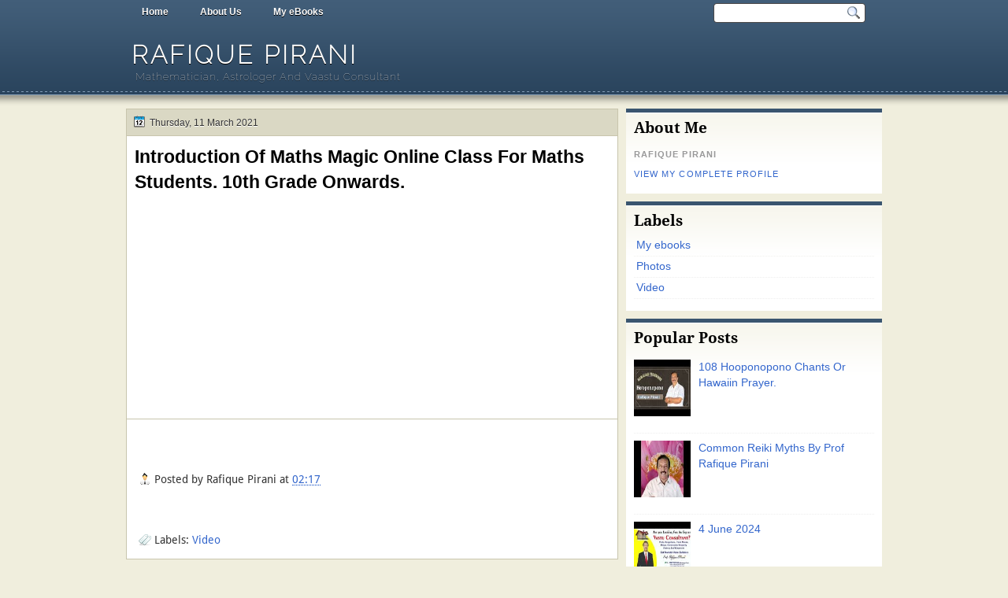

--- FILE ---
content_type: text/html; charset=UTF-8
request_url: http://www.rafiquepirani.co.in/2021/03/introduction-of-maths-magic-online.html
body_size: 12367
content:
<!DOCTYPE html>
<html dir='ltr' xmlns='http://www.w3.org/1999/xhtml' xmlns:b='http://www.google.com/2005/gml/b' xmlns:data='http://www.google.com/2005/gml/data' xmlns:expr='http://www.google.com/2005/gml/expr'>
<head>
<link href='https://www.blogger.com/static/v1/widgets/2944754296-widget_css_bundle.css' rel='stylesheet' type='text/css'/>
<link href='http://fonts.googleapis.com/css?family=Droid+Serif:bold' rel='stylesheet' type='text/css'/>
<link href='http://fonts.googleapis.com/css?family=Raleway:100' rel='stylesheet' type='text/css'/>
<link href='http://fonts.googleapis.com/css?family=Droid+Sans:regular,bold' rel='stylesheet' type='text/css'/>
<meta content='text/html; charset=UTF-8' http-equiv='Content-Type'/>
<meta content='blogger' name='generator'/>
<link href='http://www.rafiquepirani.co.in/favicon.ico' rel='icon' type='image/x-icon'/>
<link href='http://www.rafiquepirani.co.in/2021/03/introduction-of-maths-magic-online.html' rel='canonical'/>
<link rel="alternate" type="application/atom+xml" title="Rafique Pirani - Atom" href="http://www.rafiquepirani.co.in/feeds/posts/default" />
<link rel="alternate" type="application/rss+xml" title="Rafique Pirani - RSS" href="http://www.rafiquepirani.co.in/feeds/posts/default?alt=rss" />
<link rel="service.post" type="application/atom+xml" title="Rafique Pirani - Atom" href="https://www.blogger.com/feeds/6556539906739098085/posts/default" />

<link rel="alternate" type="application/atom+xml" title="Rafique Pirani - Atom" href="http://www.rafiquepirani.co.in/feeds/1432791742953949652/comments/default" />
<!--Can't find substitution for tag [blog.ieCssRetrofitLinks]-->
<link href='https://i.ytimg.com/vi/wcCqm4WTsTI/hqdefault.jpg' rel='image_src'/>
<meta content='http://www.rafiquepirani.co.in/2021/03/introduction-of-maths-magic-online.html' property='og:url'/>
<meta content='Introduction Of Maths Magic Online Class For Maths Students. 10th Grade Onwards.' property='og:title'/>
<meta content='  ' property='og:description'/>
<meta content='https://lh3.googleusercontent.com/blogger_img_proxy/AEn0k_un8JJGQ-mG_8KFEWo13_jIfsbLegmL_GGV7tFo6K-kDTzlX9MjjoE6GAjdpgaTiIqEwpiysed0kkH5xJQzvQdNKKzn2uzUyHSj_UabSed5v2jx_w=w1200-h630-n-k-no-nu' property='og:image'/>
<title>
Introduction Of Maths Magic Online Class For Maths Students. 10th Grade Onwards. | Rafique Pirani
</title>
<style type='text/css'>@font-face{font-family:'Droid Sans';font-style:normal;font-weight:400;font-display:swap;src:url(//fonts.gstatic.com/s/droidsans/v19/SlGVmQWMvZQIdix7AFxXkHNSaA.ttf)format('truetype');}@font-face{font-family:'Droid Serif';font-style:normal;font-weight:700;font-display:swap;src:url(//fonts.gstatic.com/s/droidserif/v20/tDbV2oqRg1oM3QBjjcaDkOJGiRD7OwQ.ttf)format('truetype');}</style>
<style id='page-skin-1' type='text/css'><!--
/*
-----------------------------------------------
Blogger Template Style
Name:   Solistica
Author: Klodian
URL:    www.deluxetemplates.net
Date:   March 2011
License:  This free Blogger template is licensed under the Creative Commons Attribution 3.0 License, which permits both personal and commercial use. However, to satisfy the 'attribution' clause of the license, you are required to keep the footer links intact which provides due credit to its authors. For more specific details about the license, you may visit the URL below:
http://creativecommons.org/licenses/by/3.0
----------------------------------------------- */
#navbar-iframe {
display: none !important;
}
/* Variable definitions
====================
<Variable name="textcolor" description="Text Color"
type="color" default="#333">
<Variable name="linkcolor" description="Link Color"
type="color" default="#58a">
<Variable name="pagetitlecolor" description="Blog Title Color"
type="color" default="#fff">
<Variable name="descriptioncolor" description="Blog Description Color"
type="color" default="#eee">
<Variable name="titlecolor" description="Post Title Color"
type="color" default="#000">
<Variable name="sidebarcolor" description="Sidebar Title Color"
type="color" default="#000">
<Variable name="sidebartextcolor" description="Sidebar Text Color"
type="color" default="#555">
<Variable name="visitedlinkcolor" description="Visited Link Color"
type="color" default="#3366cc">
<Variable name="bodyfont" description="Text Font"
type="font" default="normal normal 110% Arial, Serif">
<Variable name="headerfont" description="Sidebar Title Font"
type="font"
default="bold 140%/1.4em 'Droid Serif',Trebuchet,Arial,Verdana,Sans-serif">
<Variable name="pagetitlefont" description="Blog Title Font"
type="font"
default="bold 220% Raleway,Serif">
<Variable name="descriptionfont" description="Blog Description Font"
type="font"
default="normal normal 90% 'Raleway',Trebuchet,Arial,Verdana,Sans-serif">
<Variable name="postfooterfont" description="Post Footer Font"
type="font"
default="normal normal 100% 'Droid Sans',Trebuchet,Arial,Verdana,Sans-serif">
<Variable name="startSide" description="Side where text starts in blog language"
type="automatic" default="left">
<Variable name="endSide" description="Side where text ends in blog language"
type="automatic" default="right">
*/
/* Use this with templates/template-twocol.html */
body {
background: url("https://blogger.googleusercontent.com/img/b/R29vZ2xl/AVvXsEgniYTsn0g9wbQ1hm7ikW4xae2_FXZQGV6Zj871UIu7vxrlGTZGH9sP2kYdFAmuFvImcwYKBU4ilBBwSco-v9EPFVh38U88Td4KmSCkKL_btx6m-LLlIqTchpDw10kkpaivL5gYp1PhwnyW/s0/wrapper.png") repeat-x scroll 0 0 #F0EEDD;
color:#333333;
font: small Georgia Serif;
margin: 0;
text-align: center;
}
a:link {
color:#3366cc;
text-decoration: none;
}
a:visited {
color:#3366cc;
text-decoration: none;
}
a:hover {
color:#ffffff;
text-decoration: underline;
}
a img {
border-width: 0;
}
#header-wrapper {
height: 100px;
margin: 0 auto;
width: 960px;
}
#header-inner {
background-position: center center;
margin-left: auto;
margin-right: auto;
}
#header {
color:#ffffff;
text-align: left;
}
#header h1 {
font: bold 220% Raleway,Serif;
letter-spacing: 3px;
margin: 0;
padding: 21px 7px 2px;
text-shadow: 0 1px 0 #000000;
text-transform: uppercase;
}
#header a {
color: #FFFFFF;
text-decoration: none;
}
#header a:hover {
color: #EEEEEE;
}
#header .description {
font: normal normal 90% 'Raleway',Trebuchet,Arial,Verdana,Sans-serif;
color: #eeeeee;
letter-spacing: 1px;
margin: 0 5px 5px;
padding: 0 7px 15px;
text-shadow: 0 1px 0 #000000;
text-transform: none;
}
#header img {
margin-left: auto;
margin-right: auto;
}
#outer-wrapper {
font: normal normal 110% Arial, Serif;
margin: 0 auto;
text-align: left;
width: 960px;
}
#footer a {
color: #000000;
}
#main-wrapper {
float: left;
margin-left: 0;
margin-top: 0;
overflow: hidden;
text-shadow: 0 1px 0 #FFFFFF;
width: 625px;
word-wrap: break-word;
}
#sidebar-wrapper {
float: right;
margin-right: 0;
margin-top: 0;
overflow: hidden;
text-shadow: 0 1px 0 #FFFFFF;
width: 325px;
word-wrap: break-word;
}
h2 {
font:bold 140%/1.4em 'Droid Serif',Trebuchet,Arial,Verdana,Sans-serif;
color:#000000;
letter-spacing: 0;
margin: 0;
padding: 7px 10px 0;
text-align: left;
text-shadow: none;
text-transform: none;
}
h2.date-header {
background: none repeat scroll 0 0 transparent;
font: 12px arial;
letter-spacing: 0;
margin: 0;
padding: 0;
text-align: left;
text-transform: none;
}
.post {
background: none repeat scroll 0 0 #FFFFFF;
border: 1px solid #C8C5AD;
margin: -1px 0 10px;
padding: 10px 10px 5px;
}
.post h3 {
color:#000000;
font-size: 160%;
font-weight: normal;
line-height: 1.4em;
margin: 0;
padding: 0 0 4px;
}
.post h3 a, .post h3 a:visited, .post h3 strong {
color:#000000;
display: block;
font-weight: bold;
text-decoration: none;
}
.post h3 strong, .post h3 a:hover {
color: #333333;
}
.post-body {
line-height: 1.6em;
margin: 0 0 0.75em;
}
.post-body blockquote {
line-height: 1.3em;
}
.post-footer {
border-top: 1px solid #C8C5AD;
color: #333333;
font:normal normal 100% 'Droid Sans',Trebuchet,Arial,Verdana,Sans-serif;
letter-spacing: 0;
margin: 0.75em -10px;
padding: 10px 15px 0;
text-transform: none;
}
.comment-link {
margin-left: 0.6em;
}
.post img, table.tr-caption-container {
border: 4px solid #EEEEEE;
}
.tr-caption-container img {
border: medium none;
padding: 0;
}
.post blockquote {
font: italic 13px georgia;
margin: 1em 20px;
}
.post blockquote p {
margin: 0.75em 0;
}
#comments h4 {
color: #666666;
font-size: 14px;
font-weight: bold;
letter-spacing: 0;
line-height: 1.4em;
margin: 1em 0;
text-transform: none;
}
#comments-block {
line-height: 1.6em;
margin: 1em 0 1.5em;
}
#comments-block .comment-author {
-moz-background-inline-policy: continuous;
background: none repeat scroll 0 0 #BBBAB5;
border: 1px solid #BBBAB5;
font-size: 15px;
font-weight: normal;
margin-right: 20px;
padding: 5px;
}
#comments .blogger-comment-icon, .blogger-comment-icon {
-moz-background-inline-policy: continuous;
background: none repeat scroll 0 0 #E8DEC4;
border-color: #E8DEC4;
border-style: solid;
border-width: 2px 1px 1px;
line-height: 16px;
padding: 5px;
}
#comments-block .comment-body {
border-left: 1px solid #BBBAB5;
border-right: 1px solid #BBBAB5;
margin-left: 0;
margin-right: 20px;
padding: 7px;
}
#comments-block .comment-footer {
border-bottom: 1px solid #BBBAB5;
border-left: 1px solid #BBBAB5;
border-right: 1px solid #BBBAB5;
font-size: 11px;
line-height: 1.4em;
margin: -0.25em 20px 2em 0;
padding: 5px;
text-transform: none;
}
#comments-block .comment-body p {
margin: 0 0 0.75em;
}
.deleted-comment {
color: gray;
font-style: italic;
}
#blog-pager-newer-link {
background: none repeat scroll 0 0 #FFFFFF;
border: 1px solid #888888;
float: left;
padding: 7px;
}
#blog-pager-older-link {
background: none repeat scroll 0 0 #FFFFFF;
border: 1px solid #CCCCCC;
float: right;
padding: 7px;
}
#blog-pager {
text-align: center;
}
.feed-links {
clear: both;
line-height: 2.5em;
}
.sidebar {
color:#555555;
font-size: 95%;
line-height: 1.5em;
}
.sidebar ul {
list-style: none outside none;
margin: 0;
padding: 0;
}
.sidebar li {
border-bottom: 1px dotted #EEEEEE;
line-height: 1.5em;
margin: 0;
padding: 3px;
}
.sidebar .widget, .main .widget {
margin: 0 0 1.5em;
padding: 0 0 1.5em;
}
.main .Blog {
border-bottom-width: 0;
}
.profile-img {
border: 1px solid #CCCCCC;
float: left;
margin: 0 5px 5px 0;
padding: 4px;
}
.profile-data {
color: #999999;
font: bold 78%/1.6em 'Trebuchet MS',Trebuchet,Arial,Verdana,Sans-serif;
letter-spacing: 0.1em;
margin: 0;
text-transform: uppercase;
}
.profile-datablock {
margin: 0.5em 0;
}
.profile-textblock {
line-height: 1.6em;
margin: 0.5em 0;
}
.profile-link {
font: 78% 'Trebuchet MS',Trebuchet,Arial,Verdana,Sans-serif;
letter-spacing: 0.1em;
text-transform: uppercase;
}
#footer {
clear: both;
color: #FFFFFF;
font: 12px Arial;
letter-spacing: 0;
margin: 0 auto;
padding-bottom: 30px;
padding-top: 25px;
text-align: center;
text-shadow: 0 1px 0 #000000;
text-transform: none;
width: 990px;
}
.feed-links {
display: none;
}
#Attribution1 {
display: none;
}
body#layout #footer {
display: none;
}
body#layout #addthis_toolbox {
display: none;
}
body#layout #crosscol-wrapper {
display: none;
}
body#layout #searchbox {
display: none;
}
.post-share-buttons {
}
#sidebar-wrapper .sidebar .widget {
background: url("https://blogger.googleusercontent.com/img/b/R29vZ2xl/AVvXsEhoxDbRD3uSq8mvNOFf3k_xHBaN8MH1qOdRkynNmqEeKBw4zDkFT5vI-xJlQc0KYGxwQQxoK81yQSnkpFMFaZ6W6m5dT0lCJpIp9kLRLIosq_u6rj_NbG5hfz2rN5UZQwJvW80Y7-zDFXsN/s0/side.png") repeat-x scroll left 1px #FFFFFF;
border-top: 5px solid #3A556F;
margin-bottom: 10px;
padding-bottom: 10px;
}
#sidebar-wrapper .widget-content {
padding: 5px 10px;
}
#footer-bg {
background: none repeat scroll 0 0 #415D78;
}
.first-links {
margin-bottom: 5px;
}
.second-links {
}
#footer a {
color: #FFFFFF;
}
#content-wrapper {
margin-top: 8px;
}
#PageList1 {
height: 30px;
margin: 0 auto;
}
.PageList li a {
color: #FFFFFF;
font: bold 12px arial;
margin: 0;
padding: 8px 20px;
text-shadow: 0 1px 0 #000000;
}
.crosscol .PageList li, .footer .PageList li {
background: none repeat scroll 0 0 transparent;
float: left;
list-style: none outside none;
margin: 0;
padding: 6px 0;
}
.PageList li a:hover {
-moz-border-radius: 0 0 5px 5px;
-webkit-border-bottom-left-radius:5px;
-webkit-border-bottom-right-radius:5px;
border-radius: 0 0 5px 5px;
background: none repeat scroll 0 0 #2A445D;
color: #FFFFFF;
font-weight: bold;
text-decoration: none;
}
.PageList li.selected a {
-moz-border-radius: 0 0 5px 5px;
-webkit-border-bottom-left-radius:5px;
border-radius: 0 0 5px 5px;
-webkit-border-bottom-right-radius:5px;
background: none repeat scroll 0 0 #2A445D;
color: #FFFFFF;
font-weight: bold;
text-decoration: none;
}
#searchbox {
-moz-background-inline-policy: continuous;
background: url("https://blogger.googleusercontent.com/img/b/R29vZ2xl/AVvXsEhhzWUYq5RURzaCp8oNAlIg6hkv2YXb-9iTbf1HJQCXZbtwiTEULCRvMkzoF8AreflIu_f4nD-uaTXIAajHsbOUjCbboKtZnNDEbmFnHZr_Q03kf3fxt4rJ2FPElooGe5FoTRGq32Wsk2po/s0/search.png") no-repeat scroll 0 0 transparent;
float: right;
height: 28px;
margin-right: 20px;
margin-top: -27px;
width: 195px;
}
#searchbox .textfield {
-moz-background-inline-policy: continuous;
background: none repeat scroll 0 0 transparent;
border: 0 none;
float: left;
height: 18px;
margin: 4px 1px 2px 8px;
width: 160px;
}
#searchbox .button {
-moz-background-inline-policy: continuous;
background: none repeat scroll 0 0 transparent;
border: 0 none;
cursor: pointer;
float: left;
height: 23px;
margin-left: 2px;
margin-top: 0;
width: 23px;
}
h2.date-header {
background: url("https://blogger.googleusercontent.com/img/b/R29vZ2xl/AVvXsEjtfyMoGQ0PFvf6ray2tSbtx2nIsKoLfcI02kTlmCIOJXtuPicqcIgTkWNNondL7_9Npg0H4NsbFBVFXkGtcmD-r5n5U4E0g1116xUS_Y06Yj6CLgHjV6phDO23Yx7rpSt4Q4hNh0bvzC1R/s0/1276328132_date.png") no-repeat scroll 8px 7px #DAD8C4;
border: 1px solid #C8C5AD;
color: #333333;
font: 12px arial;
letter-spacing: 0;
margin: 0;
padding: 10px 5px 9px 29px;
text-align: left;
text-shadow: 0 1px 0 #FFFFFF;
text-transform: none;
}
.post-author {
background: url("https://blogger.googleusercontent.com/img/b/R29vZ2xl/AVvXsEiTibQO972ONZMauY1pEWO8_L0F5ZOn5p1Jd1GuB95HSDg0u0sW1V7Czlpj6kofe3TK1Y3vowX12zdNLx91_XEymIDE_8SaKkIGCngwhWRDHoTorPHKY1WHPpv2tvGy3aLGYY4WNpdKMovK/s0/aaa.png") no-repeat scroll 0 0 transparent;
padding-left: 20px;
}
.post-comment-link a {
background: url("https://blogger.googleusercontent.com/img/b/R29vZ2xl/AVvXsEip0k4zVQ4AWc9xQmhGnx6SAilzeIbBCD0-A_vOJNU1FlLlFggT_QHIIKql0q9WP9MIfhDTNfkdAa5tnRclRRw0b80sQ1RI_FT7X164rkiOvnj-d-RhRfiXKFVfp5TwCsA_4eO5PemXfoar/s0/1276328597_comment.png") no-repeat scroll left center transparent;
padding-left: 20px;
}
.post-labels {
background: url("https://blogger.googleusercontent.com/img/b/R29vZ2xl/AVvXsEjULSVZ29zif_TOE2lxsCPvhPCQqebctV9y8_Xr9DVmiB087NXKiskI835_3uRQvhcoQszvEBMJDcb0PVhvW8uJhrLyPBnQRyrutQ0UOhdgQgDl3Emmx1YAQCPpNecDvBFV7Ce1T6oKNJKH/s0/1276330011_tags.png") no-repeat scroll left center transparent;
padding-left: 20px;
}
.col-left {
float: left;
width: 48%;
}
.col-right {
float: right;
width: 49%;
}
.post-body img {max-width:99%;}

--></style>
<link href='https://www.blogger.com/dyn-css/authorization.css?targetBlogID=6556539906739098085&amp;zx=60bac760-e9c6-4d42-abab-b943fbdfb959' media='none' onload='if(media!=&#39;all&#39;)media=&#39;all&#39;' rel='stylesheet'/><noscript><link href='https://www.blogger.com/dyn-css/authorization.css?targetBlogID=6556539906739098085&amp;zx=60bac760-e9c6-4d42-abab-b943fbdfb959' rel='stylesheet'/></noscript>
<meta name='google-adsense-platform-account' content='ca-host-pub-1556223355139109'/>
<meta name='google-adsense-platform-domain' content='blogspot.com'/>

</head>
<body>
<div id='outer-wrapper'><div id='wrap2'>
<!-- skip links for text browsers -->
<span id='skiplinks' style='display:none;'>
<a href='#main'>skip to main </a> |
      <a href='#sidebar'>skip to sidebar</a>
</span>
<div id='crosscol-wrapper' style='text-align:center'>
<div class='crosscol section' id='crosscol'><div class='widget PageList' data-version='1' id='PageList1'>
<h2>Pages</h2>
<div class='widget-content'>
<ul>
<li><a href='http://www.rafiquepirani.co.in/'>Home</a></li>
<li><a href='http://www.rafiquepirani.co.in/p/about-us.html'>About Us</a></li>
<li><a href='http://www.rafiquepirani.co.in/search/label/My%20ebooks'>My eBooks</a></li>
</ul>
<div class='clear'></div>
</div>
</div></div>
<div id='searchbox'>
<form action='/search' id='searchthis' method='get'>
<div class='content'>
<input class='textfield' name='q' size='24' type='text' value=''/>
<input class='button' type='submit' value=''/>
</div>
</form>
</div>
</div>
<div id='header-wrapper'>
<div class='header section' id='header'><div class='widget Header' data-version='1' id='Header1'>
<div id='header-inner'>
<div class='titlewrapper'>
<h1 class='title'>
<a href='http://www.rafiquepirani.co.in/'>
Rafique Pirani
</a>
</h1>
</div>
<div class='descriptionwrapper'>
<p class='description'><span>Mathematician, Astrologer And Vaastu Consultant</span></p>
</div>
</div>
</div></div>
</div>
<div id='content-wrapper'>
<div id='main-wrapper'>
<div class='main section' id='main'><div class='widget Blog' data-version='1' id='Blog1'>
<div class='blog-posts hfeed'>
<!--Can't find substitution for tag [defaultAdStart]-->
<h2 class='date-header'>Thursday, 11 March 2021</h2>
<div class='post hentry uncustomized-post-template'>
<a name='1432791742953949652'></a>
<h3 class='post-title entry-title'>
<a href='http://www.rafiquepirani.co.in/2021/03/introduction-of-maths-magic-online.html'>Introduction Of Maths Magic Online Class For Maths Students. 10th Grade Onwards.</a>
</h3>
<div class='post-header-line-1'></div>
<div class='post-body entry-content'>
<div style="width: 480px; height: 270px; overflow: hidden; position: relative;"><iframe frameborder="0" scrolling="no" seamless="seamless" webkitallowfullscreen="webkitAllowFullScreen" mozallowfullscreen="mozallowfullscreen" allowfullscreen="allowfullscreen" id="okplayer" width="480" height="270" src="http://youtube.com/embed/wcCqm4WTsTI" style="position: absolute; top: 0px; left: 0px; width: 480px; height: 270px;" name="okplayer"></iframe></div>

<div style='clear: both;'></div>
</div>
<div class='post-footer'>
<div class='post-footer-line post-footer-line-1'>
<span class='post-author vcard'>
Posted by
<span class='fn'>Rafique Pirani</span>
</span>
<span class='post-timestamp'>
at
<a class='timestamp-link' href='http://www.rafiquepirani.co.in/2021/03/introduction-of-maths-magic-online.html' rel='bookmark' title='permanent link'><abbr class='published' title='2021-03-11T02:17:00-08:00'>02:17</abbr></a>
</span>
<span class='reaction-buttons'>
</span>
<span class='star-ratings'>
</span>
<span class='post-comment-link'>
</span>
<span class='post-backlinks post-comment-link'>
</span>
<span class='post-icons'>
<span class='post-share-buttons'>
<a class='share-button sb-email' href='https://www.blogger.com/share-post.g?blogID=6556539906739098085&postID=1432791742953949652&target=email' target='_blank' title='Email This'>
<span class='share-button-link-text'>Email This</span></a>
<a class='share-button sb-blog' href='https://www.blogger.com/share-post.g?blogID=6556539906739098085&postID=1432791742953949652&target=blog' onclick='window.open(this.href, "_blank", "height=270,width=475"); return false;' target='_blank' title='BlogThis!'>
<span class='share-button-link-text'>BlogThis!</span></a>
<a class='share-button sb-twitter' href='https://www.blogger.com/share-post.g?blogID=6556539906739098085&postID=1432791742953949652&target=twitter' target='_blank' title='Share to X'>
<span class='share-button-link-text'>Share to X</span></a>
<a class='share-button sb-facebook' href='https://www.blogger.com/share-post.g?blogID=6556539906739098085&postID=1432791742953949652&target=facebook' onclick='window.open(this.href, "_blank", "height=430,width=640"); return false;' target='_blank' title='Share to Facebook'>
<span class='share-button-link-text'>Share to Facebook</span></a>
<a class='share-button sb-buzz' href='https://www.blogger.com/share-post.g?blogID=6556539906739098085&postID=1432791742953949652&target=buzz' onclick='window.open(this.href, "_blank", "height=415,width=690"); return false;' target='_blank' title=''>
<span class='share-button-link-text'><!--Can't find substitution for tag [top.shareToBuzzMsg]--></span></a>
</span>
<span class='item-control blog-admin pid-681389037'>
<a href='https://www.blogger.com/post-edit.g?blogID=6556539906739098085&postID=1432791742953949652&from=pencil' title='Edit Post'>
<img alt='' class='icon-action' height='18' src='http://www.blogger.com/img/icon18_edit_allbkg.gif' width='18'/>
</a>
</span>
</span>
</div>
<div class='post-footer-line post-footer-line-2'>
<span class='post-labels'>
Labels:
<a href='http://www.rafiquepirani.co.in/search/label/Video' rel='tag'>Video</a>
</span>
</div>
<div class='post-footer-line post-footer-line-3'>
<span class='post-location'>
</span>
</div>
</div>
</div>
<div class='comments' id='comments'>
<a name='comments'></a>
<div id='backlinks-container'>
<div id='Blog1_backlinks-container'>
</div>
</div>
</div>
<!--Can't find substitution for tag [adEnd]-->
</div>
<div class='blog-pager' id='blog-pager'>
<span id='blog-pager-newer-link'>
<a class='blog-pager-newer-link' href='http://www.rafiquepirani.co.in/2021/03/multiverrs-conversation-with-lalit-jain.html' id='Blog1_blog-pager-newer-link' title='Newer Post'>Newer Post</a>
</span>
<span id='blog-pager-older-link'>
<a class='blog-pager-older-link' href='http://www.rafiquepirani.co.in/2021/03/trigonometric-identities-basic-formulae.html' id='Blog1_blog-pager-older-link' title='Older Post'>Older Post</a>
</span>
<a class='home-link' href='http://www.rafiquepirani.co.in/'>Home</a>
</div>
<div class='clear'></div>
</div></div>
</div>
<div id='sidebar-wrapper'>
<div class='sidebar section' id='sidebar'><div class='widget Profile' data-version='1' id='Profile1'>
<h2>About Me</h2>
<div class='widget-content'>
<dl class='profile-datablock'>
<dt class='profile-data'>Rafique Pirani</dt>
</dl>
<a class='profile-link' href='https://www.blogger.com/profile/11610102399387567158'>View my complete profile</a>
<div class='clear'></div>
</div>
</div><div class='widget Label' data-version='1' id='Label1'>
<h2>Labels</h2>
<div class='widget-content list-label-widget-content'>
<ul>
<li>
<a dir='ltr' href='http://www.rafiquepirani.co.in/search/label/My%20ebooks'>My ebooks</a>
</li>
<li>
<a dir='ltr' href='http://www.rafiquepirani.co.in/search/label/Photos'>Photos</a>
</li>
<li>
<a dir='ltr' href='http://www.rafiquepirani.co.in/search/label/Video'>Video</a>
</li>
</ul>
<div class='clear'></div>
</div>
</div><div class='widget PopularPosts' data-version='1' id='PopularPosts1'>
<h2>Popular Posts</h2>
<div class='widget-content popular-posts'>
<ul>
<li>
<div class='item-content'>
<div class='item-thumbnail'>
<a href='http://www.rafiquepirani.co.in/2024/04/108-hooponopono-chants-or-hawaiin-prayer.html' target='_blank'>
<img alt='' border='0' height='72' src='https://lh3.googleusercontent.com/blogger_img_proxy/AEn0k_tK-j7Mkww-hCu-98423hJgusJwpQf7ZKAn8NxDSC8GldlnDBjjkgh9QBeh8Z8YADHRBbDeQJN1YMeJRzBtB8NMDEGv1Nd3LTTkxFtiOEFvxw' width='72'/>
</a>
</div>
<div class='item-title'><a href='http://www.rafiquepirani.co.in/2024/04/108-hooponopono-chants-or-hawaiin-prayer.html'>108 Hooponopono Chants Or Hawaiin Prayer.</a></div>
<div class='item-snippet'>
</div>
</div>
<div style='clear: both;'></div>
</li>
<li>
<div class='item-content'>
<div class='item-thumbnail'>
<a href='http://www.rafiquepirani.co.in/2024/06/common-reiki-myths-by-prof-rafique.html' target='_blank'>
<img alt='' border='0' height='72' src='https://lh3.googleusercontent.com/blogger_img_proxy/AEn0k_tp-DR-8AmZ86d5OqNzOFyYvI7JhgXjCgGLj_71YWZMj0c_JgXmwSmbuu8YjJLCmCq27o39YQ-Yj878WZ7Vsnkjb1xI0g-bIpo1fH0NHULKQw' width='72'/>
</a>
</div>
<div class='item-title'><a href='http://www.rafiquepirani.co.in/2024/06/common-reiki-myths-by-prof-rafique.html'>Common Reiki Myths By Prof Rafique Pirani</a></div>
<div class='item-snippet'>
</div>
</div>
<div style='clear: both;'></div>
</li>
<li>
<div class='item-content'>
<div class='item-thumbnail'>
<a href='http://www.rafiquepirani.co.in/2024/06/4-june-2024.html' target='_blank'>
<img alt='' border='0' height='72' src='https://lh3.googleusercontent.com/blogger_img_proxy/AEn0k_t5yd3D4V61cHCy5NRkr7fnMal7De3Pf8CVAMnmPB5DARvtWxovqZZM-l_jXtpTAEzOUL5klqGChdDI0GZc__CgHTfW3ZpQ4_FvV9w_Ce73Kw' width='72'/>
</a>
</div>
<div class='item-title'><a href='http://www.rafiquepirani.co.in/2024/06/4-june-2024.html'>4 June 2024</a></div>
<div class='item-snippet'>
</div>
</div>
<div style='clear: both;'></div>
</li>
<li>
<div class='item-content'>
<div class='item-thumbnail'>
<a href='http://www.rafiquepirani.co.in/2024/02/lakho-hai-nigaha-mein-sung-by-prof.html' target='_blank'>
<img alt='' border='0' height='72' src='https://lh3.googleusercontent.com/blogger_img_proxy/AEn0k_tz5y_U2RTBhTHyZpcL8anUiaxqoMd9IkDc4-U_0O3b_0KlII9Rpq3kHWI1IbSY0FhbBFZ31wTAOhUGSgK-FU-gA5R2WozcCrwg94qX92NR1Q' width='72'/>
</a>
</div>
<div class='item-title'><a href='http://www.rafiquepirani.co.in/2024/02/lakho-hai-nigaha-mein-sung-by-prof.html'>Lakho Hai Nigaha Mein Sung By Prof Rafique Pirani       #rafiquepirani</a></div>
<div class='item-snippet'>
</div>
</div>
<div style='clear: both;'></div>
</li>
<li>
<div class='item-content'>
<div class='item-thumbnail'>
<a href='http://www.rafiquepirani.co.in/2024/02/28-february-2024.html' target='_blank'>
<img alt='' border='0' height='72' src='https://lh3.googleusercontent.com/blogger_img_proxy/AEn0k_unReqyp2eHTQecUjy2N_2KszXBgcg1SgPAiA-4dFtwYyvSXOomJBPw1Iyvx2WbkkKuUZ3AAmQb4NBxfGFUkblTqDp2y6DXaHdn791KriBpXis' width='72'/>
</a>
</div>
<div class='item-title'><a href='http://www.rafiquepirani.co.in/2024/02/28-february-2024.html'>28 February 2024</a></div>
<div class='item-snippet'>
</div>
</div>
<div style='clear: both;'></div>
</li>
<li>
<div class='item-content'>
<div class='item-thumbnail'>
<a href='http://www.rafiquepirani.co.in/2024/05/aum-chanting-for-33-minutes.html' target='_blank'>
<img alt='' border='0' height='72' src='https://lh3.googleusercontent.com/blogger_img_proxy/AEn0k_vy2VwkaOz1vNNu72pk6fkREVztpEMeakpuKXGd3wnn2Hm0ljPF0eWd337nMheTkYHVpo00L4ZKsxpTf1Jw3lqAGVb-Yin_29eNW_icVTpc-I4' width='72'/>
</a>
</div>
<div class='item-title'><a href='http://www.rafiquepirani.co.in/2024/05/aum-chanting-for-33-minutes.html'>AUM CHANTING FOR 33 MINUTES</a></div>
<div class='item-snippet'>
</div>
</div>
<div style='clear: both;'></div>
</li>
<li>
<div class='item-content'>
<div class='item-thumbnail'>
<a href='http://www.rafiquepirani.co.in/2024/05/aum-chanting-108-times-listen-to-it.html' target='_blank'>
<img alt='' border='0' height='72' src='https://lh3.googleusercontent.com/blogger_img_proxy/AEn0k_td201SI1PKe7gaETvVWqoukyudVbLC3IXJeMAvc7DA5JEBMVOe7F7Wl2HJrwmULcL2_Zw5WMvBfFBsr36u3kvmNm2n6v5LqiysY-AJaQDaaw' width='72'/>
</a>
</div>
<div class='item-title'><a href='http://www.rafiquepirani.co.in/2024/05/aum-chanting-108-times-listen-to-it.html'>AUM CHANTING 108 TIMES. Listen To It While Meditating Or Relaxing Or While Lying Down For Sleep.</a></div>
<div class='item-snippet'>
</div>
</div>
<div style='clear: both;'></div>
</li>
<li>
<div class='item-content'>
<div class='item-title'><a href='http://www.rafiquepirani.co.in/2017/11/attention-all-ex-students-of-mithibai.html'>Attention. All Ex Students Of Mithibai College. Hope That I Meet Some Of My College Days Friends Whom Facebook Couldn't Connect. :)</a></div>
<div class='item-snippet'>
</div>
</div>
<div style='clear: both;'></div>
</li>
<li>
<div class='item-content'>
<div class='item-thumbnail'>
<a href='http://www.rafiquepirani.co.in/2021/06/multiverrs-interview-of-mr-razak-halai.html' target='_blank'>
<img alt='' border='0' height='72' src='https://lh3.googleusercontent.com/blogger_img_proxy/AEn0k_sZrQlXKVicDfokavLgr2BUUP8a9mpYZe1IMIsogybuSD9JQtXAzCtgAxlPafZ3JxhkGbp0VMKvLlZKEJpKoJeyLsC5nwz-twBs1hY4nXr715I' width='72'/>
</a>
</div>
<div class='item-title'><a href='http://www.rafiquepirani.co.in/2021/06/multiverrs-interview-of-mr-razak-halai.html'>MULTIVERRS Interview Of Mr Razak Halai</a></div>
<div class='item-snippet'>
</div>
</div>
<div style='clear: both;'></div>
</li>
<li>
<div class='item-content'>
<div class='item-title'><a href='http://www.rafiquepirani.co.in/2018/02/at-wedding-function-connected-with-many.html'>At A Wedding Function. Connected With Many Mithibai College Friends After Years. It Was Super Duper Fun. :) :) :)</a></div>
<div class='item-snippet'>
</div>
</div>
<div style='clear: both;'></div>
</li>
</ul>
<div class='clear'></div>
</div>
</div><div class='widget BlogArchive' data-version='1' id='BlogArchive1'>
<h2>Blog Archive</h2>
<div class='widget-content'>
<div id='ArchiveList'>
<div id='BlogArchive1_ArchiveList'>
<ul>
<li class='archivedate collapsed'>
<a class='toggle' href='javascript:void(0)'>
<span class='zippy'>

          &#9658;&#160;
        
</span>
</a>
<a class='post-count-link' href='http://www.rafiquepirani.co.in/2024/'>2024</a>
<span class='post-count' dir='ltr'>(7)</span>
<ul>
<li class='archivedate collapsed'>
<a class='toggle' href='javascript:void(0)'>
<span class='zippy'>

          &#9658;&#160;
        
</span>
</a>
<a class='post-count-link' href='http://www.rafiquepirani.co.in/2024/06/'>June</a>
<span class='post-count' dir='ltr'>(2)</span>
</li>
</ul>
<ul>
<li class='archivedate collapsed'>
<a class='toggle' href='javascript:void(0)'>
<span class='zippy'>

          &#9658;&#160;
        
</span>
</a>
<a class='post-count-link' href='http://www.rafiquepirani.co.in/2024/05/'>May</a>
<span class='post-count' dir='ltr'>(2)</span>
</li>
</ul>
<ul>
<li class='archivedate collapsed'>
<a class='toggle' href='javascript:void(0)'>
<span class='zippy'>

          &#9658;&#160;
        
</span>
</a>
<a class='post-count-link' href='http://www.rafiquepirani.co.in/2024/04/'>April</a>
<span class='post-count' dir='ltr'>(1)</span>
</li>
</ul>
<ul>
<li class='archivedate collapsed'>
<a class='toggle' href='javascript:void(0)'>
<span class='zippy'>

          &#9658;&#160;
        
</span>
</a>
<a class='post-count-link' href='http://www.rafiquepirani.co.in/2024/02/'>February</a>
<span class='post-count' dir='ltr'>(2)</span>
</li>
</ul>
</li>
</ul>
<ul>
<li class='archivedate collapsed'>
<a class='toggle' href='javascript:void(0)'>
<span class='zippy'>

          &#9658;&#160;
        
</span>
</a>
<a class='post-count-link' href='http://www.rafiquepirani.co.in/2023/'>2023</a>
<span class='post-count' dir='ltr'>(1)</span>
<ul>
<li class='archivedate collapsed'>
<a class='toggle' href='javascript:void(0)'>
<span class='zippy'>

          &#9658;&#160;
        
</span>
</a>
<a class='post-count-link' href='http://www.rafiquepirani.co.in/2023/08/'>August</a>
<span class='post-count' dir='ltr'>(1)</span>
</li>
</ul>
</li>
</ul>
<ul>
<li class='archivedate collapsed'>
<a class='toggle' href='javascript:void(0)'>
<span class='zippy'>

          &#9658;&#160;
        
</span>
</a>
<a class='post-count-link' href='http://www.rafiquepirani.co.in/2022/'>2022</a>
<span class='post-count' dir='ltr'>(3)</span>
<ul>
<li class='archivedate collapsed'>
<a class='toggle' href='javascript:void(0)'>
<span class='zippy'>

          &#9658;&#160;
        
</span>
</a>
<a class='post-count-link' href='http://www.rafiquepirani.co.in/2022/12/'>December</a>
<span class='post-count' dir='ltr'>(3)</span>
</li>
</ul>
</li>
</ul>
<ul>
<li class='archivedate expanded'>
<a class='toggle' href='javascript:void(0)'>
<span class='zippy toggle-open'>&#9660;&#160;</span>
</a>
<a class='post-count-link' href='http://www.rafiquepirani.co.in/2021/'>2021</a>
<span class='post-count' dir='ltr'>(28)</span>
<ul>
<li class='archivedate collapsed'>
<a class='toggle' href='javascript:void(0)'>
<span class='zippy'>

          &#9658;&#160;
        
</span>
</a>
<a class='post-count-link' href='http://www.rafiquepirani.co.in/2021/07/'>July</a>
<span class='post-count' dir='ltr'>(1)</span>
</li>
</ul>
<ul>
<li class='archivedate collapsed'>
<a class='toggle' href='javascript:void(0)'>
<span class='zippy'>

          &#9658;&#160;
        
</span>
</a>
<a class='post-count-link' href='http://www.rafiquepirani.co.in/2021/06/'>June</a>
<span class='post-count' dir='ltr'>(2)</span>
</li>
</ul>
<ul>
<li class='archivedate collapsed'>
<a class='toggle' href='javascript:void(0)'>
<span class='zippy'>

          &#9658;&#160;
        
</span>
</a>
<a class='post-count-link' href='http://www.rafiquepirani.co.in/2021/05/'>May</a>
<span class='post-count' dir='ltr'>(2)</span>
</li>
</ul>
<ul>
<li class='archivedate collapsed'>
<a class='toggle' href='javascript:void(0)'>
<span class='zippy'>

          &#9658;&#160;
        
</span>
</a>
<a class='post-count-link' href='http://www.rafiquepirani.co.in/2021/04/'>April</a>
<span class='post-count' dir='ltr'>(2)</span>
</li>
</ul>
<ul>
<li class='archivedate expanded'>
<a class='toggle' href='javascript:void(0)'>
<span class='zippy toggle-open'>&#9660;&#160;</span>
</a>
<a class='post-count-link' href='http://www.rafiquepirani.co.in/2021/03/'>March</a>
<span class='post-count' dir='ltr'>(12)</span>
<ul class='posts'>
<li><a href='http://www.rafiquepirani.co.in/2021/03/multiverrs-conversation-with-celebrity_31.html'>MULTIVERRS: Conversation With Celebrity Sonika Cho...</a></li>
<li><a href='http://www.rafiquepirani.co.in/2021/03/holi-special-with-renowned-singer.html'>Holi Special. With Renowned Singer Sannia Rawani.</a></li>
<li><a href='http://www.rafiquepirani.co.in/2021/03/multiverrs-conversation-with-celebrity.html'>MULTIVERRS: Conversation With Celebrity Choreograp...</a></li>
<li><a href='http://www.rafiquepirani.co.in/2021/03/you-are-awesome-rafiquepirani.html'>You Are Awesome #rafiquepirani #awesomeness #selflove</a></li>
<li><a href='http://www.rafiquepirani.co.in/2021/03/tete-tete-with-renowned-professional.html'>Tete a Tete With Renowned Professional Singer Sann...</a></li>
<li><a href='http://www.rafiquepirani.co.in/2021/03/multiverrs-conversation-with-lalit-jain.html'>MULTIVERRS : Conversation With Lalit Jain. HALLMAR...</a></li>
<li><a href='http://www.rafiquepirani.co.in/2021/03/introduction-of-maths-magic-online.html'>Introduction Of Maths Magic Online Class For Maths...</a></li>
<li><a href='http://www.rafiquepirani.co.in/2021/03/trigonometric-identities-basic-formulae.html'>Trigonometric Identities - Basic Formulae Fo Maths...</a></li>
<li><a href='http://www.rafiquepirani.co.in/2021/03/multiverrs-awesome-threesome-drsuhani.html'>MULTIVERRS: Awesome Threesome. DrSuhani Mendonsa, ...</a></li>
<li><a href='http://www.rafiquepirani.co.in/2021/03/happy-womens-day-rafiquepirani.html'>Happy Women&#39;s Day 💓 #rafiquepirani #multiverrs</a></li>
<li><a href='http://www.rafiquepirani.co.in/2021/03/multiverrs-conversation-with-prof.html'>MULTIVERRS : Conversation With Prof M.H.Kalra, For...</a></li>
<li><a href='http://www.rafiquepirani.co.in/2021/03/thakar-bhojanalay-kalbadevi-mumbai-india.html'>Thakar Bhojanalay, Kalbadevi, Mumbai, India.</a></li>
</ul>
</li>
</ul>
<ul>
<li class='archivedate collapsed'>
<a class='toggle' href='javascript:void(0)'>
<span class='zippy'>

          &#9658;&#160;
        
</span>
</a>
<a class='post-count-link' href='http://www.rafiquepirani.co.in/2021/02/'>February</a>
<span class='post-count' dir='ltr'>(9)</span>
</li>
</ul>
</li>
</ul>
<ul>
<li class='archivedate collapsed'>
<a class='toggle' href='javascript:void(0)'>
<span class='zippy'>

          &#9658;&#160;
        
</span>
</a>
<a class='post-count-link' href='http://www.rafiquepirani.co.in/2020/'>2020</a>
<span class='post-count' dir='ltr'>(44)</span>
<ul>
<li class='archivedate collapsed'>
<a class='toggle' href='javascript:void(0)'>
<span class='zippy'>

          &#9658;&#160;
        
</span>
</a>
<a class='post-count-link' href='http://www.rafiquepirani.co.in/2020/12/'>December</a>
<span class='post-count' dir='ltr'>(3)</span>
</li>
</ul>
<ul>
<li class='archivedate collapsed'>
<a class='toggle' href='javascript:void(0)'>
<span class='zippy'>

          &#9658;&#160;
        
</span>
</a>
<a class='post-count-link' href='http://www.rafiquepirani.co.in/2020/11/'>November</a>
<span class='post-count' dir='ltr'>(8)</span>
</li>
</ul>
<ul>
<li class='archivedate collapsed'>
<a class='toggle' href='javascript:void(0)'>
<span class='zippy'>

          &#9658;&#160;
        
</span>
</a>
<a class='post-count-link' href='http://www.rafiquepirani.co.in/2020/07/'>July</a>
<span class='post-count' dir='ltr'>(1)</span>
</li>
</ul>
<ul>
<li class='archivedate collapsed'>
<a class='toggle' href='javascript:void(0)'>
<span class='zippy'>

          &#9658;&#160;
        
</span>
</a>
<a class='post-count-link' href='http://www.rafiquepirani.co.in/2020/05/'>May</a>
<span class='post-count' dir='ltr'>(1)</span>
</li>
</ul>
<ul>
<li class='archivedate collapsed'>
<a class='toggle' href='javascript:void(0)'>
<span class='zippy'>

          &#9658;&#160;
        
</span>
</a>
<a class='post-count-link' href='http://www.rafiquepirani.co.in/2020/03/'>March</a>
<span class='post-count' dir='ltr'>(10)</span>
</li>
</ul>
<ul>
<li class='archivedate collapsed'>
<a class='toggle' href='javascript:void(0)'>
<span class='zippy'>

          &#9658;&#160;
        
</span>
</a>
<a class='post-count-link' href='http://www.rafiquepirani.co.in/2020/02/'>February</a>
<span class='post-count' dir='ltr'>(7)</span>
</li>
</ul>
<ul>
<li class='archivedate collapsed'>
<a class='toggle' href='javascript:void(0)'>
<span class='zippy'>

          &#9658;&#160;
        
</span>
</a>
<a class='post-count-link' href='http://www.rafiquepirani.co.in/2020/01/'>January</a>
<span class='post-count' dir='ltr'>(14)</span>
</li>
</ul>
</li>
</ul>
<ul>
<li class='archivedate collapsed'>
<a class='toggle' href='javascript:void(0)'>
<span class='zippy'>

          &#9658;&#160;
        
</span>
</a>
<a class='post-count-link' href='http://www.rafiquepirani.co.in/2019/'>2019</a>
<span class='post-count' dir='ltr'>(82)</span>
<ul>
<li class='archivedate collapsed'>
<a class='toggle' href='javascript:void(0)'>
<span class='zippy'>

          &#9658;&#160;
        
</span>
</a>
<a class='post-count-link' href='http://www.rafiquepirani.co.in/2019/12/'>December</a>
<span class='post-count' dir='ltr'>(6)</span>
</li>
</ul>
<ul>
<li class='archivedate collapsed'>
<a class='toggle' href='javascript:void(0)'>
<span class='zippy'>

          &#9658;&#160;
        
</span>
</a>
<a class='post-count-link' href='http://www.rafiquepirani.co.in/2019/11/'>November</a>
<span class='post-count' dir='ltr'>(12)</span>
</li>
</ul>
<ul>
<li class='archivedate collapsed'>
<a class='toggle' href='javascript:void(0)'>
<span class='zippy'>

          &#9658;&#160;
        
</span>
</a>
<a class='post-count-link' href='http://www.rafiquepirani.co.in/2019/10/'>October</a>
<span class='post-count' dir='ltr'>(15)</span>
</li>
</ul>
<ul>
<li class='archivedate collapsed'>
<a class='toggle' href='javascript:void(0)'>
<span class='zippy'>

          &#9658;&#160;
        
</span>
</a>
<a class='post-count-link' href='http://www.rafiquepirani.co.in/2019/09/'>September</a>
<span class='post-count' dir='ltr'>(15)</span>
</li>
</ul>
<ul>
<li class='archivedate collapsed'>
<a class='toggle' href='javascript:void(0)'>
<span class='zippy'>

          &#9658;&#160;
        
</span>
</a>
<a class='post-count-link' href='http://www.rafiquepirani.co.in/2019/08/'>August</a>
<span class='post-count' dir='ltr'>(21)</span>
</li>
</ul>
<ul>
<li class='archivedate collapsed'>
<a class='toggle' href='javascript:void(0)'>
<span class='zippy'>

          &#9658;&#160;
        
</span>
</a>
<a class='post-count-link' href='http://www.rafiquepirani.co.in/2019/07/'>July</a>
<span class='post-count' dir='ltr'>(5)</span>
</li>
</ul>
<ul>
<li class='archivedate collapsed'>
<a class='toggle' href='javascript:void(0)'>
<span class='zippy'>

          &#9658;&#160;
        
</span>
</a>
<a class='post-count-link' href='http://www.rafiquepirani.co.in/2019/01/'>January</a>
<span class='post-count' dir='ltr'>(8)</span>
</li>
</ul>
</li>
</ul>
<ul>
<li class='archivedate collapsed'>
<a class='toggle' href='javascript:void(0)'>
<span class='zippy'>

          &#9658;&#160;
        
</span>
</a>
<a class='post-count-link' href='http://www.rafiquepirani.co.in/2018/'>2018</a>
<span class='post-count' dir='ltr'>(62)</span>
<ul>
<li class='archivedate collapsed'>
<a class='toggle' href='javascript:void(0)'>
<span class='zippy'>

          &#9658;&#160;
        
</span>
</a>
<a class='post-count-link' href='http://www.rafiquepirani.co.in/2018/12/'>December</a>
<span class='post-count' dir='ltr'>(7)</span>
</li>
</ul>
<ul>
<li class='archivedate collapsed'>
<a class='toggle' href='javascript:void(0)'>
<span class='zippy'>

          &#9658;&#160;
        
</span>
</a>
<a class='post-count-link' href='http://www.rafiquepirani.co.in/2018/11/'>November</a>
<span class='post-count' dir='ltr'>(7)</span>
</li>
</ul>
<ul>
<li class='archivedate collapsed'>
<a class='toggle' href='javascript:void(0)'>
<span class='zippy'>

          &#9658;&#160;
        
</span>
</a>
<a class='post-count-link' href='http://www.rafiquepirani.co.in/2018/10/'>October</a>
<span class='post-count' dir='ltr'>(8)</span>
</li>
</ul>
<ul>
<li class='archivedate collapsed'>
<a class='toggle' href='javascript:void(0)'>
<span class='zippy'>

          &#9658;&#160;
        
</span>
</a>
<a class='post-count-link' href='http://www.rafiquepirani.co.in/2018/09/'>September</a>
<span class='post-count' dir='ltr'>(9)</span>
</li>
</ul>
<ul>
<li class='archivedate collapsed'>
<a class='toggle' href='javascript:void(0)'>
<span class='zippy'>

          &#9658;&#160;
        
</span>
</a>
<a class='post-count-link' href='http://www.rafiquepirani.co.in/2018/08/'>August</a>
<span class='post-count' dir='ltr'>(1)</span>
</li>
</ul>
<ul>
<li class='archivedate collapsed'>
<a class='toggle' href='javascript:void(0)'>
<span class='zippy'>

          &#9658;&#160;
        
</span>
</a>
<a class='post-count-link' href='http://www.rafiquepirani.co.in/2018/07/'>July</a>
<span class='post-count' dir='ltr'>(1)</span>
</li>
</ul>
<ul>
<li class='archivedate collapsed'>
<a class='toggle' href='javascript:void(0)'>
<span class='zippy'>

          &#9658;&#160;
        
</span>
</a>
<a class='post-count-link' href='http://www.rafiquepirani.co.in/2018/06/'>June</a>
<span class='post-count' dir='ltr'>(4)</span>
</li>
</ul>
<ul>
<li class='archivedate collapsed'>
<a class='toggle' href='javascript:void(0)'>
<span class='zippy'>

          &#9658;&#160;
        
</span>
</a>
<a class='post-count-link' href='http://www.rafiquepirani.co.in/2018/05/'>May</a>
<span class='post-count' dir='ltr'>(2)</span>
</li>
</ul>
<ul>
<li class='archivedate collapsed'>
<a class='toggle' href='javascript:void(0)'>
<span class='zippy'>

          &#9658;&#160;
        
</span>
</a>
<a class='post-count-link' href='http://www.rafiquepirani.co.in/2018/04/'>April</a>
<span class='post-count' dir='ltr'>(5)</span>
</li>
</ul>
<ul>
<li class='archivedate collapsed'>
<a class='toggle' href='javascript:void(0)'>
<span class='zippy'>

          &#9658;&#160;
        
</span>
</a>
<a class='post-count-link' href='http://www.rafiquepirani.co.in/2018/03/'>March</a>
<span class='post-count' dir='ltr'>(3)</span>
</li>
</ul>
<ul>
<li class='archivedate collapsed'>
<a class='toggle' href='javascript:void(0)'>
<span class='zippy'>

          &#9658;&#160;
        
</span>
</a>
<a class='post-count-link' href='http://www.rafiquepirani.co.in/2018/02/'>February</a>
<span class='post-count' dir='ltr'>(6)</span>
</li>
</ul>
<ul>
<li class='archivedate collapsed'>
<a class='toggle' href='javascript:void(0)'>
<span class='zippy'>

          &#9658;&#160;
        
</span>
</a>
<a class='post-count-link' href='http://www.rafiquepirani.co.in/2018/01/'>January</a>
<span class='post-count' dir='ltr'>(9)</span>
</li>
</ul>
</li>
</ul>
<ul>
<li class='archivedate collapsed'>
<a class='toggle' href='javascript:void(0)'>
<span class='zippy'>

          &#9658;&#160;
        
</span>
</a>
<a class='post-count-link' href='http://www.rafiquepirani.co.in/2017/'>2017</a>
<span class='post-count' dir='ltr'>(128)</span>
<ul>
<li class='archivedate collapsed'>
<a class='toggle' href='javascript:void(0)'>
<span class='zippy'>

          &#9658;&#160;
        
</span>
</a>
<a class='post-count-link' href='http://www.rafiquepirani.co.in/2017/12/'>December</a>
<span class='post-count' dir='ltr'>(7)</span>
</li>
</ul>
<ul>
<li class='archivedate collapsed'>
<a class='toggle' href='javascript:void(0)'>
<span class='zippy'>

          &#9658;&#160;
        
</span>
</a>
<a class='post-count-link' href='http://www.rafiquepirani.co.in/2017/11/'>November</a>
<span class='post-count' dir='ltr'>(7)</span>
</li>
</ul>
<ul>
<li class='archivedate collapsed'>
<a class='toggle' href='javascript:void(0)'>
<span class='zippy'>

          &#9658;&#160;
        
</span>
</a>
<a class='post-count-link' href='http://www.rafiquepirani.co.in/2017/10/'>October</a>
<span class='post-count' dir='ltr'>(1)</span>
</li>
</ul>
<ul>
<li class='archivedate collapsed'>
<a class='toggle' href='javascript:void(0)'>
<span class='zippy'>

          &#9658;&#160;
        
</span>
</a>
<a class='post-count-link' href='http://www.rafiquepirani.co.in/2017/09/'>September</a>
<span class='post-count' dir='ltr'>(9)</span>
</li>
</ul>
<ul>
<li class='archivedate collapsed'>
<a class='toggle' href='javascript:void(0)'>
<span class='zippy'>

          &#9658;&#160;
        
</span>
</a>
<a class='post-count-link' href='http://www.rafiquepirani.co.in/2017/08/'>August</a>
<span class='post-count' dir='ltr'>(18)</span>
</li>
</ul>
<ul>
<li class='archivedate collapsed'>
<a class='toggle' href='javascript:void(0)'>
<span class='zippy'>

          &#9658;&#160;
        
</span>
</a>
<a class='post-count-link' href='http://www.rafiquepirani.co.in/2017/07/'>July</a>
<span class='post-count' dir='ltr'>(14)</span>
</li>
</ul>
<ul>
<li class='archivedate collapsed'>
<a class='toggle' href='javascript:void(0)'>
<span class='zippy'>

          &#9658;&#160;
        
</span>
</a>
<a class='post-count-link' href='http://www.rafiquepirani.co.in/2017/06/'>June</a>
<span class='post-count' dir='ltr'>(12)</span>
</li>
</ul>
<ul>
<li class='archivedate collapsed'>
<a class='toggle' href='javascript:void(0)'>
<span class='zippy'>

          &#9658;&#160;
        
</span>
</a>
<a class='post-count-link' href='http://www.rafiquepirani.co.in/2017/05/'>May</a>
<span class='post-count' dir='ltr'>(30)</span>
</li>
</ul>
<ul>
<li class='archivedate collapsed'>
<a class='toggle' href='javascript:void(0)'>
<span class='zippy'>

          &#9658;&#160;
        
</span>
</a>
<a class='post-count-link' href='http://www.rafiquepirani.co.in/2017/04/'>April</a>
<span class='post-count' dir='ltr'>(26)</span>
</li>
</ul>
<ul>
<li class='archivedate collapsed'>
<a class='toggle' href='javascript:void(0)'>
<span class='zippy'>

          &#9658;&#160;
        
</span>
</a>
<a class='post-count-link' href='http://www.rafiquepirani.co.in/2017/03/'>March</a>
<span class='post-count' dir='ltr'>(4)</span>
</li>
</ul>
</li>
</ul>
<ul>
<li class='archivedate collapsed'>
<a class='toggle' href='javascript:void(0)'>
<span class='zippy'>

          &#9658;&#160;
        
</span>
</a>
<a class='post-count-link' href='http://www.rafiquepirani.co.in/2016/'>2016</a>
<span class='post-count' dir='ltr'>(4)</span>
<ul>
<li class='archivedate collapsed'>
<a class='toggle' href='javascript:void(0)'>
<span class='zippy'>

          &#9658;&#160;
        
</span>
</a>
<a class='post-count-link' href='http://www.rafiquepirani.co.in/2016/06/'>June</a>
<span class='post-count' dir='ltr'>(3)</span>
</li>
</ul>
<ul>
<li class='archivedate collapsed'>
<a class='toggle' href='javascript:void(0)'>
<span class='zippy'>

          &#9658;&#160;
        
</span>
</a>
<a class='post-count-link' href='http://www.rafiquepirani.co.in/2016/01/'>January</a>
<span class='post-count' dir='ltr'>(1)</span>
</li>
</ul>
</li>
</ul>
<ul>
<li class='archivedate collapsed'>
<a class='toggle' href='javascript:void(0)'>
<span class='zippy'>

          &#9658;&#160;
        
</span>
</a>
<a class='post-count-link' href='http://www.rafiquepirani.co.in/2015/'>2015</a>
<span class='post-count' dir='ltr'>(18)</span>
<ul>
<li class='archivedate collapsed'>
<a class='toggle' href='javascript:void(0)'>
<span class='zippy'>

          &#9658;&#160;
        
</span>
</a>
<a class='post-count-link' href='http://www.rafiquepirani.co.in/2015/04/'>April</a>
<span class='post-count' dir='ltr'>(18)</span>
</li>
</ul>
</li>
</ul>
</div>
</div>
<div class='clear'></div>
</div>
</div><div class='widget Attribution' data-version='1' id='Attribution1'>
<div class='widget-content' style='text-align: center;'>
Powered by <a href='https://www.blogger.com' target='_blank'>Blogger</a>.
</div>
<div class='clear'></div>
</div></div>
<div id='2columns'>
<div class='col-left'>
<div class='sidebar section' id='sidebar2'><div class='widget Navbar' data-version='1' id='Navbar1'><script type="text/javascript">
    function setAttributeOnload(object, attribute, val) {
      if(window.addEventListener) {
        window.addEventListener('load',
          function(){ object[attribute] = val; }, false);
      } else {
        window.attachEvent('onload', function(){ object[attribute] = val; });
      }
    }
  </script>
<div id="navbar-iframe-container"></div>
<script type="text/javascript" src="https://apis.google.com/js/platform.js"></script>
<script type="text/javascript">
      gapi.load("gapi.iframes:gapi.iframes.style.bubble", function() {
        if (gapi.iframes && gapi.iframes.getContext) {
          gapi.iframes.getContext().openChild({
              url: 'https://www.blogger.com/navbar/6556539906739098085?po\x3d1432791742953949652\x26origin\x3dhttp://www.rafiquepirani.co.in',
              where: document.getElementById("navbar-iframe-container"),
              id: "navbar-iframe"
          });
        }
      });
    </script><script type="text/javascript">
(function() {
var script = document.createElement('script');
script.type = 'text/javascript';
script.src = '//pagead2.googlesyndication.com/pagead/js/google_top_exp.js';
var head = document.getElementsByTagName('head')[0];
if (head) {
head.appendChild(script);
}})();
</script>
</div></div>
</div>
<div class='col-right'>
<div class='sidebar no-items section' id='sidebar3'></div>
</div></div>
</div>
<!-- spacer for skins that want sidebar and main to be the same height-->
<div class='clear'>&#160;</div>
</div>
<!-- end content-wrapper -->
</div></div>
<!-- end outer-wrapper -->
<div id='footer-bg'>
<div id='footer'>
<!-- Remmeber!!! This free Blogger template is licensed under the Creative Commons Attribution 3.0 License. You are required to keep the footer links intact which provides due credit to its Author and Supporters. If you have plan to remove any link, its better for you, not to use the template. [DMCA / Blogger] -->
<div class='first-links'> Copyright (c) 2011 <a href='http://www.rafiquepirani.co.in/'>Rafique Pirani</a>.
Designed by <a href='http://www.deluxetemplates.net'>Simple Blogger templates</a></div>
<div class='second-links'><a href='http://www.bestgrowthstock.com/'>Investment</a>, <a href='http://skintagremovaltips.net/'>skin tags</a>, <a href='http://www.marriagestockphotos.com/pictures/marriage' title='Marriage pictures'>Marriage stock photography</a></div>
</div></div>

<script type="text/javascript" src="https://www.blogger.com/static/v1/widgets/3845888474-widgets.js"></script>
<script type='text/javascript'>
window['__wavt'] = 'AOuZoY4PapQJ_az4zt8waSd_RGlAnzdomw:1768759620338';_WidgetManager._Init('//www.blogger.com/rearrange?blogID\x3d6556539906739098085','//www.rafiquepirani.co.in/2021/03/introduction-of-maths-magic-online.html','6556539906739098085');
_WidgetManager._SetDataContext([{'name': 'blog', 'data': {'blogId': '6556539906739098085', 'title': 'Rafique Pirani', 'url': 'http://www.rafiquepirani.co.in/2021/03/introduction-of-maths-magic-online.html', 'canonicalUrl': 'http://www.rafiquepirani.co.in/2021/03/introduction-of-maths-magic-online.html', 'homepageUrl': 'http://www.rafiquepirani.co.in/', 'searchUrl': 'http://www.rafiquepirani.co.in/search', 'canonicalHomepageUrl': 'http://www.rafiquepirani.co.in/', 'blogspotFaviconUrl': 'http://www.rafiquepirani.co.in/favicon.ico', 'bloggerUrl': 'https://www.blogger.com', 'hasCustomDomain': true, 'httpsEnabled': false, 'enabledCommentProfileImages': true, 'gPlusViewType': 'FILTERED_POSTMOD', 'adultContent': false, 'analyticsAccountNumber': '', 'encoding': 'UTF-8', 'locale': 'en-GB', 'localeUnderscoreDelimited': 'en_gb', 'languageDirection': 'ltr', 'isPrivate': false, 'isMobile': false, 'isMobileRequest': false, 'mobileClass': '', 'isPrivateBlog': false, 'isDynamicViewsAvailable': true, 'feedLinks': '\x3clink rel\x3d\x22alternate\x22 type\x3d\x22application/atom+xml\x22 title\x3d\x22Rafique Pirani - Atom\x22 href\x3d\x22http://www.rafiquepirani.co.in/feeds/posts/default\x22 /\x3e\n\x3clink rel\x3d\x22alternate\x22 type\x3d\x22application/rss+xml\x22 title\x3d\x22Rafique Pirani - RSS\x22 href\x3d\x22http://www.rafiquepirani.co.in/feeds/posts/default?alt\x3drss\x22 /\x3e\n\x3clink rel\x3d\x22service.post\x22 type\x3d\x22application/atom+xml\x22 title\x3d\x22Rafique Pirani - Atom\x22 href\x3d\x22https://www.blogger.com/feeds/6556539906739098085/posts/default\x22 /\x3e\n\n\x3clink rel\x3d\x22alternate\x22 type\x3d\x22application/atom+xml\x22 title\x3d\x22Rafique Pirani - Atom\x22 href\x3d\x22http://www.rafiquepirani.co.in/feeds/1432791742953949652/comments/default\x22 /\x3e\n', 'meTag': '', 'adsenseHostId': 'ca-host-pub-1556223355139109', 'adsenseHasAds': false, 'adsenseAutoAds': false, 'boqCommentIframeForm': true, 'loginRedirectParam': '', 'view': '', 'dynamicViewsCommentsSrc': '//www.blogblog.com/dynamicviews/4224c15c4e7c9321/js/comments.js', 'dynamicViewsScriptSrc': '//www.blogblog.com/dynamicviews/f9a985b7a2d28680', 'plusOneApiSrc': 'https://apis.google.com/js/platform.js', 'disableGComments': true, 'interstitialAccepted': false, 'sharing': {'platforms': [{'name': 'Get link', 'key': 'link', 'shareMessage': 'Get link', 'target': ''}, {'name': 'Facebook', 'key': 'facebook', 'shareMessage': 'Share to Facebook', 'target': 'facebook'}, {'name': 'BlogThis!', 'key': 'blogThis', 'shareMessage': 'BlogThis!', 'target': 'blog'}, {'name': 'X', 'key': 'twitter', 'shareMessage': 'Share to X', 'target': 'twitter'}, {'name': 'Pinterest', 'key': 'pinterest', 'shareMessage': 'Share to Pinterest', 'target': 'pinterest'}, {'name': 'Email', 'key': 'email', 'shareMessage': 'Email', 'target': 'email'}], 'disableGooglePlus': true, 'googlePlusShareButtonWidth': 0, 'googlePlusBootstrap': '\x3cscript type\x3d\x22text/javascript\x22\x3ewindow.___gcfg \x3d {\x27lang\x27: \x27en_GB\x27};\x3c/script\x3e'}, 'hasCustomJumpLinkMessage': false, 'jumpLinkMessage': 'Read more', 'pageType': 'item', 'postId': '1432791742953949652', 'postImageThumbnailUrl': 'https://i.ytimg.com/vi/wcCqm4WTsTI/default.jpg', 'postImageUrl': 'https://i.ytimg.com/vi/wcCqm4WTsTI/hqdefault.jpg', 'pageName': 'Introduction Of Maths Magic Online Class For Maths Students. 10th Grade Onwards.', 'pageTitle': 'Rafique Pirani: Introduction Of Maths Magic Online Class For Maths Students. 10th Grade Onwards.'}}, {'name': 'features', 'data': {}}, {'name': 'messages', 'data': {'edit': 'Edit', 'linkCopiedToClipboard': 'Link copied to clipboard', 'ok': 'Ok', 'postLink': 'Post link'}}, {'name': 'template', 'data': {'name': 'custom', 'localizedName': 'Custom', 'isResponsive': false, 'isAlternateRendering': false, 'isCustom': true}}, {'name': 'view', 'data': {'classic': {'name': 'classic', 'url': '?view\x3dclassic'}, 'flipcard': {'name': 'flipcard', 'url': '?view\x3dflipcard'}, 'magazine': {'name': 'magazine', 'url': '?view\x3dmagazine'}, 'mosaic': {'name': 'mosaic', 'url': '?view\x3dmosaic'}, 'sidebar': {'name': 'sidebar', 'url': '?view\x3dsidebar'}, 'snapshot': {'name': 'snapshot', 'url': '?view\x3dsnapshot'}, 'timeslide': {'name': 'timeslide', 'url': '?view\x3dtimeslide'}, 'isMobile': false, 'title': 'Introduction Of Maths Magic Online Class For Maths Students. 10th Grade Onwards.', 'description': '  ', 'featuredImage': 'https://lh3.googleusercontent.com/blogger_img_proxy/AEn0k_un8JJGQ-mG_8KFEWo13_jIfsbLegmL_GGV7tFo6K-kDTzlX9MjjoE6GAjdpgaTiIqEwpiysed0kkH5xJQzvQdNKKzn2uzUyHSj_UabSed5v2jx_w', 'url': 'http://www.rafiquepirani.co.in/2021/03/introduction-of-maths-magic-online.html', 'type': 'item', 'isSingleItem': true, 'isMultipleItems': false, 'isError': false, 'isPage': false, 'isPost': true, 'isHomepage': false, 'isArchive': false, 'isLabelSearch': false, 'postId': 1432791742953949652}}]);
_WidgetManager._RegisterWidget('_PageListView', new _WidgetInfo('PageList1', 'crosscol', document.getElementById('PageList1'), {'title': 'Pages', 'links': [{'isCurrentPage': false, 'href': 'http://www.rafiquepirani.co.in/', 'title': 'Home'}, {'isCurrentPage': false, 'href': 'http://www.rafiquepirani.co.in/p/about-us.html', 'id': '8280027665528187742', 'title': 'About Us'}, {'isCurrentPage': false, 'href': 'http://www.rafiquepirani.co.in/search/label/My%20ebooks', 'title': 'My eBooks'}], 'mobile': false, 'showPlaceholder': true, 'hasCurrentPage': false}, 'displayModeFull'));
_WidgetManager._RegisterWidget('_HeaderView', new _WidgetInfo('Header1', 'header', document.getElementById('Header1'), {}, 'displayModeFull'));
_WidgetManager._RegisterWidget('_BlogView', new _WidgetInfo('Blog1', 'main', document.getElementById('Blog1'), {'cmtInteractionsEnabled': false, 'lightboxEnabled': true, 'lightboxModuleUrl': 'https://www.blogger.com/static/v1/jsbin/1887219187-lbx__en_gb.js', 'lightboxCssUrl': 'https://www.blogger.com/static/v1/v-css/828616780-lightbox_bundle.css'}, 'displayModeFull'));
_WidgetManager._RegisterWidget('_ProfileView', new _WidgetInfo('Profile1', 'sidebar', document.getElementById('Profile1'), {}, 'displayModeFull'));
_WidgetManager._RegisterWidget('_LabelView', new _WidgetInfo('Label1', 'sidebar', document.getElementById('Label1'), {}, 'displayModeFull'));
_WidgetManager._RegisterWidget('_PopularPostsView', new _WidgetInfo('PopularPosts1', 'sidebar', document.getElementById('PopularPosts1'), {}, 'displayModeFull'));
_WidgetManager._RegisterWidget('_BlogArchiveView', new _WidgetInfo('BlogArchive1', 'sidebar', document.getElementById('BlogArchive1'), {'languageDirection': 'ltr', 'loadingMessage': 'Loading\x26hellip;'}, 'displayModeFull'));
_WidgetManager._RegisterWidget('_AttributionView', new _WidgetInfo('Attribution1', 'sidebar', document.getElementById('Attribution1'), {}, 'displayModeFull'));
_WidgetManager._RegisterWidget('_NavbarView', new _WidgetInfo('Navbar1', 'sidebar2', document.getElementById('Navbar1'), {}, 'displayModeFull'));
</script>
</body>
</html>